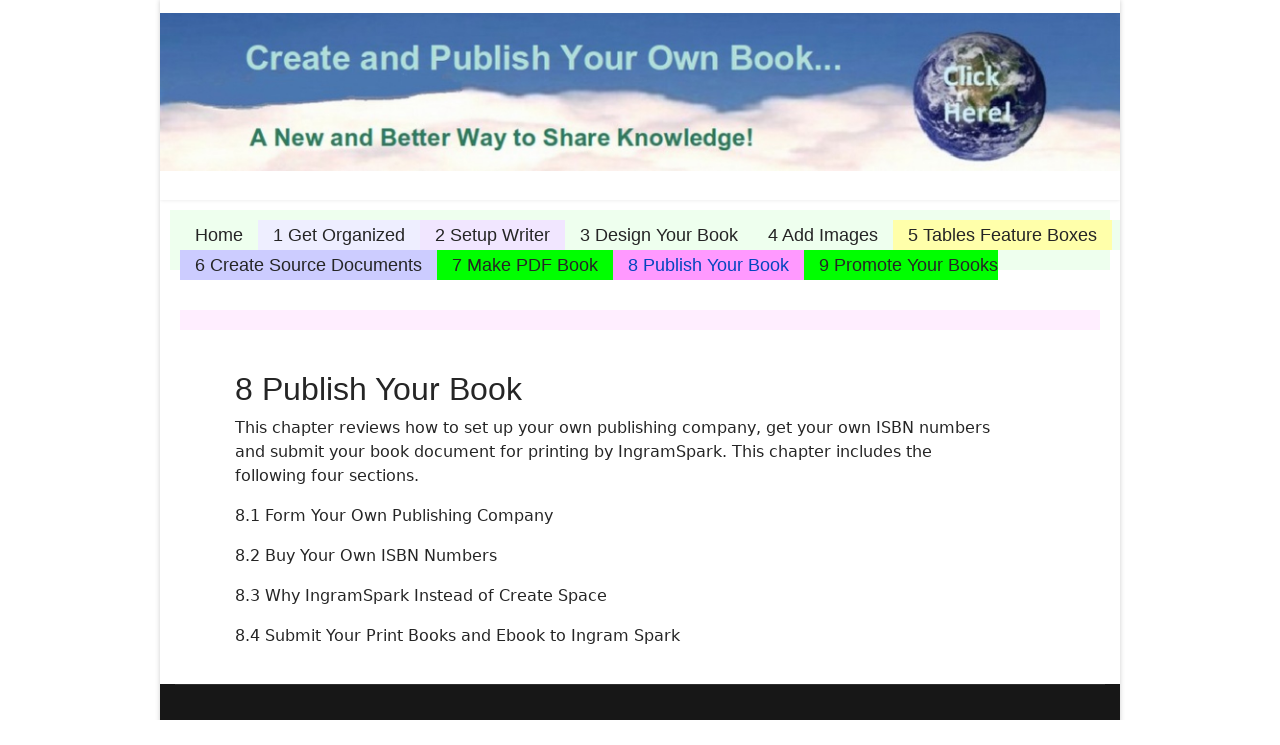

--- FILE ---
content_type: text/html; charset=utf-8
request_url: https://createandpublishyourownbook.com/8-publish-your-book
body_size: 3058
content:

<!doctype html>
<html lang="en-gb" dir="ltr">
	<head>
		
		<meta name="viewport" content="width=device-width, initial-scale=1, shrink-to-fit=no">
		<meta charset="utf-8">
	<meta name="description" content="With Libre Writer and IngramSpark">
	<title>8 Publish Your Book</title>
	<link href="/8-publish-your-book?format=feed&amp;type=rss" rel="alternate" type="application/rss+xml" title="8 Publish Your Book">
	<link href="/8-publish-your-book?format=feed&amp;type=atom" rel="alternate" type="application/atom+xml" title="8 Publish Your Book">
	<link href="/templates/shaper_helixultimate/images/favicon.ico" rel="icon" type="image/vnd.microsoft.icon">
<link href="/media/vendor/joomla-custom-elements/css/joomla-alert.min.css?0.2.0" rel="stylesheet" />
	<link href="/media/com_jce/site/css/content.min.css?badb4208be409b1335b815dde676300e" rel="stylesheet" />
	<link href="/templates/shaper_helixultimate/css/bootstrap.min.css" rel="stylesheet" />
	<link href="/plugins/system/helixultimate/assets/css/system-j4.min.css" rel="stylesheet" />
	<link href="/media/system/css/joomla-fontawesome.min.css?e67198e40dc5bf2edb11c39fe44bf4cc" rel="stylesheet" />
	<link href="/templates/shaper_helixultimate/css/template.css" rel="stylesheet" />
	<link href="/templates/shaper_helixultimate/css/presets/preset1.css" rel="stylesheet" />
	<link href="/templates/shaper_helixultimate/css/custom.css" rel="stylesheet" />
	<style>.sp-megamenu-parent > li > a, .sp-megamenu-parent > li > span, .sp-megamenu-parent .sp-dropdown li.sp-menu-item > a{font-family: 'Arial', sans-serif;text-decoration: none;}
</style>
	<style>.menu.nav-pills > li > a, .menu.nav-pills > li > span, .menu.nav-pills .sp-dropdown li.sp-menu-item > a{font-family: 'Arial', sans-serif;text-decoration: none;}
</style>
	<style>.logo-image {height:0px;}.logo-image-phone {height:0px;}</style>
	<style>@media(max-width: 992px) {.logo-image {height: 0px;}.logo-image-phone {height: 0px;}}</style>
	<style>@media(max-width: 576px) {.logo-image {height: 0px;}.logo-image-phone {height: 0px;}}</style>
	<style>#sp-menu{ background-color:#EEFFEE;margin:10px 10px 20px 10px; }</style>
	<style>#sp-top-row-1{ background-color:#FFEEFF;padding:10px 10px 10px 10px;margin:40px 20px 20px 20px; }</style>
<script src="/media/vendor/jquery/js/jquery.min.js?3.7.1"></script>
	<script src="/media/legacy/js/jquery-noconflict.min.js?647005fc12b79b3ca2bb30c059899d5994e3e34d"></script>
	<script type="application/json" class="joomla-script-options new">{"data":{"breakpoints":{"tablet":991,"mobile":480},"header":{"stickyOffset":"100"}},"joomla.jtext":{"ERROR":"Error","MESSAGE":"Message","NOTICE":"Notice","WARNING":"Warning","JCLOSE":"Close","JOK":"OK","JOPEN":"Open"},"system.paths":{"root":"","rootFull":"https:\/\/createandpublishyourownbook.com\/","base":"","baseFull":"https:\/\/createandpublishyourownbook.com\/"},"csrf.token":"2d1ae7795e6c4e62159d3ce64cbe28a5"}</script>
	<script src="/media/system/js/core.min.js?ee06c8994b37d13d4ad21c573bbffeeb9465c0e2"></script>
	<script src="/media/vendor/bootstrap/js/bootstrap-es5.min.js?5.3.2" nomodule defer></script>
	<script src="/media/system/js/showon-es5.min.js?0e293ba9dec283752e25f4e1d5eb0a6f8c07d3be" defer nomodule></script>
	<script src="/media/system/js/messages-es5.min.js?c29829fd2432533d05b15b771f86c6637708bd9d" nomodule defer></script>
	<script src="/media/vendor/bootstrap/js/alert.min.js?5.3.2" type="module"></script>
	<script src="/media/vendor/bootstrap/js/button.min.js?5.3.2" type="module"></script>
	<script src="/media/vendor/bootstrap/js/carousel.min.js?5.3.2" type="module"></script>
	<script src="/media/vendor/bootstrap/js/collapse.min.js?5.3.2" type="module"></script>
	<script src="/media/vendor/bootstrap/js/dropdown.min.js?5.3.2" type="module"></script>
	<script src="/media/vendor/bootstrap/js/modal.min.js?5.3.2" type="module"></script>
	<script src="/media/vendor/bootstrap/js/offcanvas.min.js?5.3.2" type="module"></script>
	<script src="/media/vendor/bootstrap/js/popover.min.js?5.3.2" type="module"></script>
	<script src="/media/vendor/bootstrap/js/scrollspy.min.js?5.3.2" type="module"></script>
	<script src="/media/vendor/bootstrap/js/tab.min.js?5.3.2" type="module"></script>
	<script src="/media/vendor/bootstrap/js/toast.min.js?5.3.2" type="module"></script>
	<script src="/media/system/js/showon.min.js?f79c256660e2c0ca2179cf7f3168ea8143e1af82" type="module"></script>
	<script src="/media/system/js/messages.min.js?7f7aa28ac8e8d42145850e8b45b3bc82ff9a6411" type="module"></script>
	<script src="/templates/shaper_helixultimate/js/main.js"></script>
	<script>template="shaper_helixultimate";</script>
	</head>
	<body class="site helix-ultimate hu com_content com-content view-category layout-blog task-none itemid-138 en-gb ltr layout-boxed offcanvas-init offcanvs-position-left">

		
		
		<div class="body-wrapper">
			<div class="body-innerwrapper">
								
<header id="sp-header" >

				
	
<div class="row">
	<div id="sp-logo" class="col-lg-12 "><div class="sp-column  d-flex align-items-center"><div class="sp-module "><div class="sp-module-content">
<div id="mod-custom88" class="mod-custom custom">
    <p><img src="https://createandpublishyourownbook.com/images/createandpublish_header_2000x330.jpg" alt="createandpublish header 2000x330" style="display: block; margin-left: auto; margin-right: auto;" /></p></div>
</div></div><a id="offcanvas-toggler" aria-label="Menu" class="offcanvas-toggler-left d-flex d-lg-none" href="#" aria-hidden="true" title="Menu"><div class="burger-icon"><span></span><span></span><span></span></div></a><div class="logo"><a href="/"><img class="logo-image" src="https://createandpublishyourownbook.com/templates/shaper_helixultimate/images/presets/preset1/logo.svg" alt="Create and Publish Your Own Book" /></a></div></div></div></div>
				
</header>
<section id="sp-menu" >

						<div class="container">
				<div class="container-inner">
			
	
<div class="row">
	<div id="sp-menu" class="col-lg-12 "><div class="sp-column "><nav class="sp-megamenu-wrapper d-flex" role="navigation"><ul class="sp-megamenu-parent menu-animation-fade-up d-none d-lg-block"><li class="sp-menu-item"><a  class="lightsky" href="/"  >Home</a></li><li class="sp-menu-item"><a  class="lightblue" href="/1-get-organized"  >1 Get Organized</a></li><li class="sp-menu-item"><a  class="lightpurple" href="/2-setup-writer"  >2 Setup Writer</a></li><li class="sp-menu-item"><a  class="lightorange" href="/3-design-your-book"  >3 Design Your Book</a></li><li class="sp-menu-item"><a  class="mediumcyan" href="/4-add-images"  >4 Add Images</a></li><li class="sp-menu-item"><a  class="lightyellow" href="/5-tables-feature-boxes"  >5 Tables Feature Boxes</a></li><li class="sp-menu-item"><a  class="mediumblue" href="/6-create-source-documents"  >6 Create Source Documents</a></li><li class="sp-menu-item"><a  class="mediumgreen" href="/7-make-pdf-book"  >7 Make PDF Book</a></li><li class="sp-menu-item current-item active"><a aria-current="page" class="mediumpink" href="/8-publish-your-book"  >8 Publish Your Book</a></li><li class="sp-menu-item"><a  class="mediumgreen" href="/9-promote-your-books"  >9 Promote Your Books</a></li></ul></nav></div></div></div>
							</div>
			</div>
			
</section>
<section id="sp-top-row-1" >

						<div class="container">
				<div class="container-inner">
			
	
<div class="row">
	<div id="sp-top1" class="col-lg-4 "><div class="sp-column "></div></div><div id="sp-top2" class="col-lg-8 "><div class="sp-column "></div></div></div>
							</div>
			</div>
			
</section>
<section id="sp-main-body" >

										<div class="container">
					<div class="container-inner">
						
	
<div class="row">
	
<main id="sp-component" class="col-lg-12 ">
	<div class="sp-column ">
		<div id="system-message-container" aria-live="polite">
	</div>


		
		
<div class="blog">
	
			<h2>
										<span class="subheading-category">8 Publish Your Book</span>
					</h2>
		
	
	
			<div class="category-desc clearfix">
													<p class="western"><span style="font-size: 12pt;">This chapter reviews how to set up your own publishing company, get your own ISBN numbers and submit your book document for printing by IngramSpark. This chapter includes the following four sections.</span></p>
<p class="western"><span style="font-size: 12pt;">8.1 Form Your Own Publishing Company</span></p>
<p class="western"><span style="font-size: 12pt;">8.2 Buy Your Own ISBN Numbers</span></p>
<p class="western"><span style="font-size: 12pt;">8.3 Why IngramSpark Instead of Create Space</span></p>
<p class="western"><span style="font-size: 12pt;">8.4 Submit Your Print Books and Ebook to Ingram Spark</span></p>								</div>
	
				
		
	
	
	
	
	</div>


			</div>
</main>
</div>
											</div>
				</div>
						
</section>
<footer id="sp-footer" >

						<div class="container">
				<div class="container-inner">
			
	
<div class="row">
	<div id="sp-footer1" class="col-lg-12 "><div class="sp-column "></div></div></div>
							</div>
			</div>
			
</footer>			</div>
		</div>

		<!-- Off Canvas Menu -->
		<div class="offcanvas-overlay"></div>
		<!-- Rendering the offcanvas style -->
		<!-- If canvas style selected then render the style -->
		<!-- otherwise (for old templates) attach the offcanvas module position -->
					<div class="offcanvas-menu">
	<div class="d-flex align-items-center p-3 pt-4">
				<a href="#" class="close-offcanvas" aria-label="Close Off-canvas">
			<div class="burger-icon">
				<span></span>
				<span></span>
				<span></span>
			</div>
		</a>
	</div>
	
	<div class="offcanvas-inner">
		<div class="d-flex header-modules mb-3">
			
					</div>
		
					<div class="sp-module "><div class="sp-module-content"><ul class="menu nav-pills">
<li class="item-101 default"><a href="/" class="lightsky">Home</a></li><li class="item-132"><a href="/1-get-organized" class="lightblue">1 Get Organized</a></li><li class="item-133"><a href="/2-setup-writer" class="lightpurple">2 Setup Writer</a></li><li class="item-134"><a href="/3-design-your-book" class="lightorange">3 Design Your Book</a></li><li class="item-118"><a href="/4-add-images" class="mediumcyan">4 Add Images</a></li><li class="item-135"><a href="/5-tables-feature-boxes" class="lightyellow">5 Tables Feature Boxes</a></li><li class="item-136"><a href="/6-create-source-documents" class="mediumblue">6 Create Source Documents</a></li><li class="item-137"><a href="/7-make-pdf-book" class="mediumgreen">7 Make PDF Book</a></li><li class="item-138 current active"><a href="/8-publish-your-book" class="mediumpink">8 Publish Your Book</a></li><li class="item-123"><a href="/9-promote-your-books" class="mediumgreen">9 Promote Your Books</a></li></ul>
</div></div>		
		
		
		
					
				
		<!-- custom module position -->
		
	</div>
</div>				

		
		

		<!-- Go to top -->
					</body>
</html>

--- FILE ---
content_type: text/css
request_url: https://createandpublishyourownbook.com/templates/shaper_helixultimate/css/custom.css
body_size: 3766
content:
/* To use these Rainbow Module Presets click Edit, Select All, Edit Copy. Then paste this file into your custom.css file. Then add the class to the Module Class box on the custom module advanced tab. */ 
/* Rainbow Module Presets are designed for the Helix Template. */ 
/* They includes 12 Preset Background Color options. */ 
/* The CSS for our Rainbow Module CSS Presets is divided into 8 groups of custom styles (also called classes). */ 
/* These classes can be copied and pasted into the custom.css file of the Helix Template.*/ 
/* Feel free to copy and change any settings you want to create your own custom classes. */ 
/* The first section has general code changes */ 
/* The second section has our 6 light and 6 medium background color classes */ 
/* The third section has our 6 linear and 6 radial background color classes */ 
/* The fourth section has our 6 square and 6 round border background classes */ 
/* The fifth section has our 6 button round classes, 6 button round hover classes, 6 button square classes and 6 button square hover classes. */ 
/* You should add a button class and a button hover class although just the button class will work to display the button. */ 
/* We will use the round buttons with our round borders and the square buttons with our square borders to create our fully styled modules*/ 
/* The sixth section has our 6 simple module classes to style just the module h3 and p tags */ 
/* The seventh section has our 6 fully styled round module classes. */ 
/* These full module classes are simple module classes with a background color, border and button color added. */ 
/* Our round modules have round borders, round buttons and a radial gradient background. */ 
/* The eighth section has our 6 fully styled square module classes. */ 
/* These full module classes are simple module classes with a background color, border and button color added. */ 
/* Our square modules have square borders, square buttons and a linear gradient background. */ 
/* The first section has general code changes */ 
@font-face {
    font-family: 'arimobold';
    src: url('../fonts/arimo-bold.woff2') format('woff2'),
         url('../fonts/arimo-bold.woff') format('woff');
    font-weight: normal;
    font-style: normal;}
@font-face {
    font-family: 'arimobold_italic';
    src: url('../fonts/arimo-bolditalic.woff2') format('woff2'),
         url('../fonts/arimo-bolditalic.woff') format('woff');
    font-weight: normal;
    font-style: normal;}
@font-face {
    font-family: 'arimoitalic';
    src: url('../fonts/arimo-italic.woff2') format('woff2'),
         url('../fonts/arimo-italic.woff') format('woff');
    font-weight: normal;
    font-style: normal;}
@font-face {
    font-family: 'arimoregular';
    src: url('../fonts/arimo-regular.woff2') format('woff2'),
         url('../fonts/arimo-regular.woff') format('woff');
    font-weight: normal;
    font-style: normal;}

h1, h2, h3, h4, h5 { font-family: "Arimo", sans-serif, arial; }
h3 {font-family: 'Arimo', sans-serif;font-size: 22px;font-weight: 700;color: #9d1ec7;text-decoration: none;}
#sp-header .sp-module {margin-left: 0px;}
#sp-main-body {padding: 20px 60px; max-width: 920px;}
.layout-boxed .body-innerwrapper {max-width: 960px;} 
.articleBody {max-width: 920px;  padding-left: 20px;}
#sp-menu .sp-column {height: 30px;}
.sp-megamenu-parent > li > a, .sp-megamenu-parent > li > span {
    line-height: 30px;}
.menu-with-offcanvas {display: none:}
.container-sm  {padding-right: 0 !important; padding-left 0 !important;}

.sp-megamenu-parent > li > a, .sp-megamenu-parent > li > span, .sp-megamenu-parent .sp-dropdown li.sp-menu-item > a{font-family: 'Arimo', sans-serif; font-size: 18px; text-decoration: none;}</style>
.container { padding-top: 10px; padding-right: 10px; padding-bottom: 10px; padding-left: 10px;}

.col-lg-6 {flex: 1 1 auto;}
.sp-module {flex: 1 1 auto;}
.sp-module {font-size: 20px;}
.sp-module-content {
text-align: center;}
#sp-top-row-1{ background-color:#DDFFDD;color:#FF0000;padding:10px;margin:10px; }

.burger-icon {font-weight: bold; background-color: #77cc77; width: 55px; height: 45px !important;}

.offcanvas-menu .offcanvas-inner ul.menu > li > ul li a { display: block; font-size: 18px; padding 20px 0; margin: 20px 0;}

.sp-column  {display: flex; height: 100%; justify-content: space-evenly;}

.sp-module.fullroundpurple  {
display: flex; flex-direction: column; height: 100%; }
.sp-module.fullroundblue  {
display: flex; flex-direction: column; height: 100%; }
.sp-module.fullroundgreen  {
display: flex; flex-direction: column; height: 100%; }
.sp-module.fullroundgray  {
display: flex; flex-direction: column; height: 100%; }
.sp-module.fullroundyellow  {
display: flex; flex-direction: column; height: 100%; }
.sp-module.fullroundpink  {
display: flex; flex-direction: column; height: 100%; }
.sp-module.fullsquarepurple  {
display: flex; flex-direction: column; height: 100%; }
.sp-module.fullsquareblue  {
display: flex; flex-direction: column; height: 100%; }
.sp-module.fullrsquaregreen  {
display: flex; flex-direction: column; height: 100%; }
.sp-module.fullsquaregray  {
display: flex; flex-direction: column; height: 100%; }
.sp-module.fullsquareyellow  {
display: flex; flex-direction: column; height: 100%; }
.sp-module.fullsquarepink  {
display: flex; flex-direction: column; height: 100%; }

.my-module {
font-family: arimo, sans-serif; 
margin: 0; 
display: block;
text-align: center; 
min-height: 250px;
background: #eeeeFF;
background: radial-gradient(circle farthest-corner at center center, #eeeeFF 0%, #77AAFF 100%);}
.my-module h3 {
font-size: 24px; 
color: #ff0000; 
font-weight: bold; 
line-height: 1.3;
padding: 5px;
background-color: #eeeeff;} 
.my-module p {

color: #770077;
font-size: 18px; 
font-weight: normal;
line-height: 1.2;
padding: 5px;} 

.borderroundblue {
border-style: solid;
border-width: 3px;
border-color: #333399;
border-radius: 12px;}

.my-module a {
background-color: #333399; 
border-radius: 10px; 
color: #ddddff;
font-size: 14px; 
font-weight: bold;
line-height: 1.3;
padding: 5px;
display: inline-block;
vertical-align: middle;}

/* The second section has our 6 light and 6 medium background color classes */ 
.lightpurple{background-color:#f1e6ff;}
.lightblue{background-color:#eeeeff;}
.lightgreen{background-color:#ccffcc;}
.lightgray{background-color:#eeeeee;}
.lightyellow{background-color:#ffffaa;}
.lightpink{background-color:#ffccff;}
.mediumpurple{background-color:#ccaaff;}
.mediumblue{background-color:#ccccff;}
.mediumgreen{background-color:#00ff00;}
.mediumgray{background-color:#dddddd;}
.mediumyellow{background-color:#ffff33;}
.mediumpink{background-color:#ff99ff;}
/* The third section has 6 linear and 6 radial background color classes */ 
.radialpurple {
background-image: radial-gradient(#f1e6ff, #ccaaff);}
.linearpurple {
background-image: linear-gradient(#f1e6ff, #ccaaff);}
.radialblue {
background-image: radial-gradient(#eeeeFF, #66aaFF);}
.linearblue {
background-image: linear-gradient(#eeeeFF, #66aaFF);}
.radialgreen {
background-image: radial-gradient(#CCFFCC, #00ee00);}
.lineargreen {
background-image: linear-gradient(#CCFFCC, #00EE00);}
.radialgray {
background-image: radial-gradient(#FFFFFF, #CCCCCC);}
.lineargray {
background-image: linear-gradient(#FFFFFF, #CCCCCC);}
.radialyellow {
background-image: radial-gradient(#FFFFCC, #FFFF00);}
.linearyellow {
background-image: linear-gradient(#FFFFCC, #FFFF00);}
.radialpink {
background-image: radial-gradient(#FFDDFF, #FF77FF);}
.linearpink {
background-image: linear-gradient(#FFDDFF, #FF77FF);}

/* The fourth section has 6 square and 6 round border background classes */ 
.borderroundpurple {
border-radius: 10px; 
border: 3px solid #7744AA;}
.bordersquarepurple {
border: 3px solid #7744AA;}
.bordersquareblue {
border: 3px solid #1144AA;}
.borderroundblue {
border-radius: 10px; 
border: 3px solid #1144AA;}
.borderroundgreen {
border-radius: 10px; 
border: 3px solid #009900;}
.bordersquaregreen {
border: 3px solid #009900;}
.borderroundgray {
border-radius: 10px; 
border: 3px solid #999999;}
.bordersquaregray {
border: 3px solid #999999;}
.borderroundyellow {
border-radius: 10px; 
border: 3px solid #BBBB00;}
.bordersquareyellow {
border: 3px solid #BBBB00;}
.borderroundpink {
border-radius: 10px; 
border: 3px solid #CC55CC;}
.bordersquarepink {
border: 3px solid #cc55cc;}
/* The fifth section has 6 button round classes, 6 button round hover classes, 6 button square classes and 6 button square hover classes. */ 
/* You should add a button class and a button hover class although just the button class will work to display the button. */ 
/* We will use the round buttons with our round borders and the square buttons with our square borders to create our fully styled modules*/ 
.buttonroundpurple {
display: inline-block;
line-height: 1.3;
vertical-align: middle;
margin-top: 5px;
margin-bottom: 10px;
margin-left: auto;
margin-right: auto;
font-family: arial;
font-weight: bold;
color: #EECCFF;
font-size: 14px;
box-shadow: 1px 1px 1px #000000;
padding: 10px 20px;
border-radius: 10px;
border: 2px solid #441177;
  background: #8855BB;
  background: linear-gradient(#8855BB,  #552288);}

.buttonroundpurple:hover {
 display: inline-block;
line-height: 1.3;
vertical-align: middle;
margin-top: 5px;
margin-bottom: 10px;
margin-left: auto;
margin-right: auto;
color: #EECCFF;
background: #552288;
background: linear-gradient(#552288,  #8855bb);}

.buttonroundblue {
 display: inline-block;
line-height: 1.3;
vertical-align: middle;
margin-top: 5px;
margin-bottom: 10px;
margin-left: auto;
margin-right: auto;
 font-family: arial;
font-weight: bold;
color: #DDDDEE;
font-size: 14px;
box-shadow: 1px 1px 1px #000000;
padding: 10px 20px;
border-radius: 10px;
border: 2px solid #114477;
background: #8888ff; background: linear-gradient(#8888FF,  #1144AA);}

.buttonroundblue:hover {
display: inline-block;
line-height: 1.3;
vertical-align: middle;
margin-top: 5px;
margin-bottom: 10px;
margin-left: auto;
margin-right: auto;
color: #DDDDEE;
background: #1144AA;
background: linear-gradient(#1144AA,  #8888FF);}

.buttonroundgreen {
display: inline-block;
line-height: 1.3;
vertical-align: middle;
margin-top: 5px;
margin-bottom: 10px;
margin-left: auto;
margin-right: auto;
font-family: arial;
font-weight: bold;
color: #CCFFCC;
font-size: 14px;
box-shadow: 1px 1px 1px #111111;
padding: 10px 20px;
border-radius: 10px;
border: 2px solid #005500;
background: #00BB00;
background: linear-gradient(#00BB00,  #007700);}

.buttonroundgreen:hover {
display: inline-block;
line-height: 1.3;
vertical-align: middle;
margin-top: 5px;
margin-bottom: 10px;
margin-left: auto;
margin-right: auto;
color: #CCFFCC;
background: #007700;
background: linear-gradient(#007700,  #00bb00);}

.buttonroundgray {
display: inline-block;
line-height: 1.3;
vertical-align: middle;
margin-top: 5px;
margin-bottom: 10px;
margin-left: auto;
margin-right: auto;
font-family: arial;
font-weight: bold;
color: #EEEEEE;
font-size: 14px;
box-shadow: 1px 1px 1px #111111;
padding: 10px 20px;
border-radius: 10px;
border: 2px solid #444444;
background: #999999;
background: linear-gradient(#999999, #555555);}

.buttonroundgray:hover {
display: inline-block;
line-height: 1.3;
vertical-align: middle;
margin-top: 5px;
margin-bottom: 10px;
margin-left: auto;
margin-right: auto;
color: #EEEEEE;
background: #555555;
background: linear-gradient(#555555, #999999);}

.buttonroundyellow {
display: inline-block;
line-height: 1.3;
vertical-align: middle;
margin-top: 5px;
margin-bottom: 10px;
margin-left: auto;
margin-right: auto;
font-family: arial;
font-weight: bold;
color: #FF0000;
font-size: 14px;
box-shadow: 1px 1px 1px #222222;
padding: 10px 20px;
border-radius: 10px;
border: 2px solid #666600;
background: #eeee00;
background: linear-gradient(#EEEE00,  #CCCC00);}

.buttonroundyellow:hover {
display: inline-block;
line-height: 1.3;
vertical-align: middle;
margin-top: 5px;
margin-bottom: 10px;
margin-left: auto;
margin-right: auto;
color: #FF0000;
background: #cccc00;
background: linear-gradient(#cccc00,  #eeee00);}

.buttonroundpink {
display: inline-block;
line-height: 1.3;
vertical-align: middle;
margin-top: 5px;
margin-bottom: 10px;
margin-left: auto;
margin-right: auto;
font-family: arial;
font-weight: bold;
color: #FFDDFF;
font-size: 14px;
box-shadow: 1px 1px 1px #552222;
padding: 10px 20px;
border-radius: 10px;
border: 2px solid #881188;
background: #BB66BB;
background: linear-gradient(#BB66BB,  #993399);}

.buttonroundpink:hover {
display: inline-block;
line-height: 1.3;
vertical-align: middle;
margin-top: 5px;
margin-bottom: 10px;
margin-left: auto;
margin-right: auto;
color: #FFDDFF;
background: #993399;
background: linear-gradient(#993399,  #bb66bb);}

/* SQUARE BUTTONS*/ 
.buttonsquarepurple {
display: inline-block;
line-height: 1.3;
vertical-align: middle;
margin-top: 5px;
margin-bottom: 10px;
margin-left: auto;
margin-right: auto;
font-family: arial;
font-weight: bold;
color: #EECCFF;
font-size: 14px;
box-shadow: 1px 1px 1px #000000;
padding: 10px 20px;
border: 2px solid #441177;
background: #8855BB;
background: linear-gradient(#8855BB, #552288);}

.buttonsquarepurple:hover {
 display: inline-block;
line-height: 1.3;
vertical-align: middle;
margin-top: 5px;
margin-bottom: 10px;
margin-left: auto;
margin-right: auto;
color: #EECCFF;
background: #552288;
background: linear-gradient(#552288, #8855bb);}

.buttonsquareblue {
 display: inline-block;
line-height: 1.3;
vertical-align: middle;
margin-top: 5px;
margin-bottom: 10px;
margin-left: auto;
margin-right: auto;
font-family: arial;
font-weight: bold;
color: #DDDDEE;
font-size: 14px;
box-shadow: 1px 1px 1px #000000;
padding: 10px 20px;
border: 2px solid #114477;
background: #8888ff;
background: linear-gradient(#8888FF,  #1144AA);}

.buttonsquareblue:hover {
display: inline-block;
line-height: 1.3;
vertical-align: middle;
margin-top: 5px;
margin-bottom: 10px;
margin-left: auto;
margin-right: auto;
color: #DDDDEE;
background: #1144AA;
background: linear-gradient(#1144AA,  #8888FF);}

.buttonsquaregreen {
display: inline-block;
line-height: 1.3;
vertical-align: middle;
margin-top: 5px;
margin-bottom: 10px;
margin-left: auto;
margin-right: auto;
font-family: arial;
font-weight: bold;
color: #CCFFCC;
font-size: 14px;
box-shadow: 1px 1px 1px #111111;
padding: 10px 20px;
border: 2px solid #005500;
background: #00BB00;
background: linear-gradient(#00BB00,  #007700);}

.buttonsquaregreen:hover {
display: inline-block;
line-height: 1.3;
vertical-align: middle;
margin-top: 5px;
margin-bottom: 10px;
margin-left: auto;
margin-right: auto;
color: #CCFFCC;
background: #007700;
background: linear-gradient(#007700,  #00bb00);}

.buttonsquaregray {
display: inline-block;
line-height: 1.3;
vertical-align: middle;
margin-top: 5px;
margin-bottom: 10px;
margin-left: auto;
margin-right: auto;
font-family: arial;
font-weight: bold;
color: #EEEEEE;
font-size: 14px;
box-shadow: 1px 1px 1px #111111;
padding: 10px 20px;
border: 2px solid #444444;
background: #999999;
background: linear-gradient(#999999,  #555555);}

.buttonsquaregray:hover {
display: inline-block;
line-height: 1.3;
vertical-align: middle;
margin-top: 5px;
margin-bottom: 10px;
margin-left: auto;
margin-right: auto;
color: #EEEEEE;
background: #555555;
background: linear-gradient(#555555,  #999999);}

.buttonsquareyellow {
display: inline-block;
line-height: 1.3;
vertical-align: middle;
margin-top: 5px;
margin-bottom: 10px;
margin-left: auto;
margin-right: auto;
font-family: arial;
font-weight: bold;
color: #FF0000;
font-size: 14px;
box-shadow: 1px 1px 1px #222222;
padding: 10px 20px;
border: 2px solid #666600;
background: #eeee00;
background: linear-gradient(#EEEE00,  #CCCC00);}

.buttonsquareyellow:hover {
display: inline-block;
line-height: 1.3;
vertical-align: middle;
margin-top: 5px;
margin-bottom: 10px;
margin-left: auto;
margin-right: auto;
color: #FF0000;
background: #cccc00;
background: linear-gradient(#cccc00,  #eeee00);}

.buttonsquarepink {
display: inline-block;
line-height: 1.3;
vertical-align: middle;
margin-top: 5px;
margin-bottom: 10px;
margin-left: auto;
margin-right: auto;
font-family: arial;
font-weight: bold;
color: #FFDDFF;
font-size: 14px;
box-shadow: 1px 1px 1px #552222;
padding: 10px 20px;
border: 2px solid #881188;
background: #BB66BB;
background: linear-gradient(#BB66BB,  #993399);}

.buttonsquarepink:hover {
display: inline-block;
line-height: 1.3;
vertical-align: middle;
margin-top: 5px;
margin-bottom: 10px;
margin-left: auto;
margin-right: auto;
color: #FFDDFF;
background: #993399;
background: linear-gradient(#993399,  #bb66bb);}

/* The sixth section has 6 simple module classes to style just the module h3 and p tags */ 
.simplepurple {
font-family: arial, helvetica, sans-serif; 
margin: 0; 
display: block;
min-height: 200px;}

.simplepurple h3 {
/* MODULE HEADER STYLE */ 
font-size: 22px; 
color: #441177; 
font-weight: bold; 
line-height: 1.3;
padding: 10px;
background-color: #f1e6ff ;} 

.simplepurple p {
/* MODULE DESCRIPTION STYLE */ 
color: #330055;
font-size: 18px; 
font-weight: normal;
line-height: 1.2;
padding: 5px;}

.simpleblue {
font-family: arial, helvetica, sans-serif; 
margin: 0; 
display: block;
min-height: 200px;}

.simpleblue h3 {
/* MODULE HEADER STYLE */ 
font-size: 22px; 
color: #114499; 
font-weight: bold; 
line-height: 1.3;
padding: 10px;
background-color: #eeeeff;} 

.simpleblue p {
/* MODULE DESCRIPTION STYLE */ 
color: #113355;
font-size: 18px; 
font-weight: normal;
line-height: 1.2;
padding: 5px;}

.simplegreen {
font-family: arial, helvetica, sans-serif; 
margin: 0; 
display: block;
min-height: 200px;}

.simplegreen h3 {
/* MODULE HEADER STYLE */ 
font-size: 22px; 
color: #006600; 
font-weight: bold; 
line-height: 1.3;
padding: 10px;
background-color: #eeffee;} 

.simplegreen p {
/* MODULE DESCRIPTION STYLE */ 
color: #003300;
font-size: 18px; 
font-weight: normal;
line-height: 1.2;
padding: 5px;}

.simplegray {
font-family: arial, helvetica, sans-serif; 
margin: 0; 
display: block;
min-height: 200px;}

.simplegray h3 {
/* MODULE HEADER STYLE */ 
font-size: 22px; 
color: #444444; 
font-weight: bold; 
line-height: 1.3;
padding: 10px;
background-color: #eeeeee;} 

.simplegray p {
/* MODULE DESCRIPTION STYLE */ 
color: #222222;
font-size: 18px; 
font-weight: normal;
line-height: 1.2;
padding: 5px;}

.simpleyellow {
font-family: arial, helvetica, sans-serif; 
margin: 0; 
display: block;
min-height: 200px;}

.simpleyellow h3 {
/* MODULE HEADER STYLE */ 
font-size: 22px; 
color: #996600; 
font-weight: bold; 
line-height: 1.3;
padding: 10px;
background-color: #ffffdd;} 

.simpleyellow p {
/* MODULE DESCRIPTION STYLE */ 
color: #333300;
font-size: 18px; 
font-weight: normal;
line-height: 1.2;
padding: 5px;}

.simplepink {
font-family: arial, helvetica, sans-serif; 
margin: 0; 
display: block;
min-height: 200px;}

.simplepink h3 {
/* MODULE HEADER STYLE */ 
font-size: 22px; 
color: #772277; 
font-weight: bold; 
line-height: 1.3;
padding: 10px;
background-color: #ffddff;} 

.simplepink p {
/* MODULE DESCRIPTION STYLE */ 
color: #550055;
font-size: 18px; 
font-weight: normal;
line-height: 1.2;
padding: 5px;}

/* The seventh section has 6 fully styled round module classes. */ 
/* These full module classes are simple module classes with a background color, border and button color added. */ 
/* Our round modules have round borders, round buttons and a radial gradient background. */ 

.fullroundpurple {
font-family: arial, helvetica, sans-serif; 
margin: 0; 
display: block;
min-height: 200px;

/* RADIAL BACKGROUND STYLE */ 
background-image: radial-gradient(#f1e6FF, #ccaaf3);

/* MODULE BORDER ROUND STYLE */ 
border-radius: 10px; 
border: 3px solid #7744AA;}

.fullroundpurple h3 {
/* MODULE HEADER STYLE */ 
font-size: 22px; 
color: #441177; 
font-weight: bold; 
line-height: 1.3;
padding: 10px;
background-color: #f1e6ff;}

.fullroundpurple p {
/* MODULE DESCRIPTION STYLE */ 
text-align: center; 
color: #330055;
font-size: 18px; 
font-weight: normal;
line-height: 1.2;
padding: 5px;}

.fullroundpurple a {
display: inline-block;
line-height: 1.2;
vertical-align: middle;
margin-top: 5px;
  margin-bottom: 10px;
  margin-left: auto;
  margin-right: auto;
font-family: arial;
font-weight: bold;
color: #EECCFF;
font-size: 14px;
box-shadow: 1px 1px 1px #000000;
padding: 10px 20px;
border-radius: 10px;
border: 2px solid #441177;
background: #8855BB;
background: linear-gradient(#8855BB,  #552288);}

.fullroundpurple a:hover {
 display: inline-block;
line-height: 1.2;
vertical-align: middle;
margin-top: 5px;
  margin-bottom: 10px;
  margin-left: auto;
  margin-right: auto;
color: #EECCFF;
background: #552288;
background: linear-gradient(#552288,  #8855bb);}

.fullroundblue {
font-family: arial, helvetica, sans-serif; 
margin: 0; 
display: block;
min-height: 200px;

/* RADIAL BACKGROUND STYLE */ 
background-image: radial-gradient(#eeeeFF, #66aaFF);

/* MODULE BORDER ROUND STYLE */ 
border-radius: 10px; 
border: 3px solid #1144AA;}

.fullroundblue h3 {
/* MODULE HEADER STYLE */ 
font-size: 22px; 
color: #114499; 
font-weight: bold; 
line-height: 1.3;
padding: 10px;
background-color: #eeeeff;} 

.fullroundblue p {
/* MODULE DESCRIPTION STYLE */ 
color: #113355;
font-size: 18px; 
font-weight: normal;
line-height: 1.2;
padding: 5px;}

.fullroundblue a {
/* BUTTON ROUND STYLE */ 
 display: inline-block;
line-height: 1.2;
vertical-align: middle;
margin-top: 5px;
  margin-bottom: 10px;
  margin-left: auto;
  margin-right: auto;
font-family: arial;
font-weight: bold;
color: #DDDDEE;
font-size: 14px;
box-shadow: 1px 1px 1px #000000;
padding: 10px 20px;
border-radius: 10px;
border: 2px solid #114477;
background: #8888ff;
background: linear-gradient(#8888FF,  #1144AA);}

.fullroundblue a:hover {
/* BUTTON ROUND HOVER STYLE */ 
display: inline-block;
line-height: 1.2;
vertical-align: middle;
margin-top: 5px;
  margin-bottom: 10px;
  margin-left: auto;
  margin-right: auto;
color: #DDDDEE;
background: #1144AA;
background: linear-gradient(#1144AA,  #8888FF);}

.fullroundgreen {
font-family: arial, helvetica, sans-serif; 
margin: 0; 
display: block;
min-height: 200px;
background-image: radial-gradient(#CCFFCC, #00ee00);

/* MODULE BORDER ROUND STYLE */ 
border-radius: 10px; 
border: 3px solid #009900;}

.fullroundgreen h3 {
/* MODULE HEADER STYLE */ 
font-size: 22px; 
color: #006600; 
font-weight: bold; 
line-height: 1.3;
padding: 10px;
background-color: #ddffdd;} 

.fullroundgreen p {
/* MODULE DESCRIPTION STYLE */ 
color: #003300;
font-size: 18px; 
font-weight: normal;
line-height: 1.2;
padding: 5px;}

.fullroundgreen a {
display: inline-block;
line-height: 1.2;
vertical-align: middle;
margin-top: 5px;
  margin-bottom: 10px;
  margin-left: auto;
  margin-right: auto;
 font-family: arial;
 font-weight: bold;
color: #CCFFCC;
font-size: 14px;
box-shadow: 1px 1px 1px #111111;
padding: 10px 20px;
border-radius: 10px;
border: 2px solid #005500;
background: #00BB00;
background: linear-gradient(#00BB00,  #007700);}

.fullroundgreen a:hover {
display: inline-block;
line-height: 1.2;
vertical-align: middle;
margin-top: 5px;
  margin-bottom: 10px;
  margin-left: auto;
  margin-right: auto;
color: #CCFFCC;
background: #007700;
background: linear-gradient(#007700,  #00bb00);}

.fullroundgray {
font-family: arial, helvetica, sans-serif; 
margin: 0; 
display: block;
min-height: 200px;
background-image: radial-gradient(#FFFFFF, #CCCCCC);

/* MODULE BORDER ROUND STYLE */ 
border-radius: 10px; 
border: 3px solid #999999;}

.fullroundgray h3 {
/* MODULE HEADER STYLE */ 
font-size: 22px; 
color: #444444; 
font-weight: bold; 
line-height: 1.3;
padding: 10px;
background-color: #eeeeee;} 

.fullroundgray p {
/* MODULE DESCRIPTION STYLE */ 
color: #222222;
font-size: 18px; 
font-weight: normal;
line-height: 1.2;
padding: 5px;}

.fullroundgray a {
display: inline-block;
line-height: 1.2;
vertical-align: middle;
margin-top: 5px;
  margin-bottom: 10px;
  margin-left: auto;
  margin-right: auto;
 font-family: arial;
 font-weight: bold;
color: #EEEEEE;
font-size: 14px;
box-shadow: 1px 1px 1px #111111;
padding: 10px 20px;
border-radius: 10px;
border: 2px solid #444444;
background: #999999;
background: linear-gradient(#999999,  #555555);}

.fullroundgray a:hover {
display: inline-block;
line-height: 1.2;
vertical-align: middle;
margin-top: 5px;
  margin-bottom: 10px;
  margin-left: auto;
  margin-right: auto;
color: #EEEEEE;
background: #555555;
background: linear-gradient(#555555,  #999999);}

.fullroundyellow {
font-family: arial, helvetica, sans-serif; 
margin: 0; 
display: block;
min-height: 200px;
background-image: radial-gradient(#FFFFCC, #FFFF00);

/* MODULE BORDER ROUND STYLE */ 
border-radius: 10px; 
border: 3px solid #BBBB00;}

.fullroundyellow h3 {
/* MODULE HEADER STYLE */ 
font-size: 22px; 
color: #996600; 
font-weight: bold; 
line-height: 1.3;
padding: 10px;
background-color: #ffffdd;} 

.fullroundyellow p {
/* MODULE DESCRIPTION STYLE */ 
color: #333300;
font-size: 18px; 
font-weight: normal;
line-height: 1.2;
padding: 5px;}

.fullroundyellow a {
display: inline-block;
line-height: 1.2;
vertical-align: middle;
margin-top: 5px;
  margin-bottom: 10px;
  margin-left: auto;
  margin-right: auto;
font-family: arial;
font-weight: bold;
color: #775500;
font-size: 14px;
box-shadow: 1px 1px 1px #222222;
padding: 10px 20px;
border-radius: 10px;
border: 2px solid #666600;
background: #eeee00;
background: linear-gradient(#EEEE00,  #CCCC00);}

.fullroundyellow a:hover {
display: inline-block;
line-height: 1.2;
vertical-align: middle;
margin-top: 5px;
  margin-bottom: 10px;
  margin-left: auto;
  margin-right: auto;
color: #775500;
background: #cccc00;
background: linear-gradient(#cccc00,  #eeee00);}

.fullroundpink {
font-family: arial, helvetica, sans-serif; 
margin: 0; 
display: block;
min-height: 200px;
background-image: radial-gradient(#FFDDFF, #FF77FF);

/* MODULE BORDER ROUND STYLE */ 
border-radius: 10px; 
border: 3px solid #CC55CC;}

.fullroundpink h3 {
/* MODULE HEADER STYLE */ 
font-size: 22px; 
color: #772277; 
font-weight: bold; 
line-height: 1.3;
padding: 10px;
background-color: #ffddff;} 

.fullroundpink p {
/* MODULE DESCRIPTION STYLE */ 
color: #550055;
font-size: 18px; 
font-weight: normal;
line-height: 1.2;
padding: 5px;}

.fullroundpink a {
display: inline-block;
line-height: 1.2;
vertical-align: middle;
margin-top: 5px;
  margin-bottom: 10px;
  margin-left: auto;
  margin-right: auto;
font-family: arial;
font-weight: bold;
color: #FFDDFF;
font-size: 14px;
box-shadow: 1px 1px 1px #552222;
padding: 10px 20px;
border-radius: 10px;
border: 2px solid #881188;
background: #BB66BB;
background: linear-gradient(#BB66BB,  #993399);}

.fullroundpink a:hover {
display: inline-block;
line-height: 1.2;
vertical-align: middle;
margin-top: 5px;
  margin-bottom: 10px;
  margin-left: auto;
  margin-right: auto;
color: #FFDDFF;
background: #993399;
background: linear-gradient(#993399,  #bb66bb);}

/* The eighth section has 6 fully styled square module classes. */ 
/* These full module classes are simple module classes with a background color, border and button color added. */ 
/* Our square modules have square borders, square buttons and a linear gradient background. */ 

.fullsquarepurple {
font-family: arial, helvetica, sans-serif; 
margin: 0; 
display: block;
min-height: 200px;
background-image: linear-gradient(#f1e6ff, #ccaaf3);

/* MODULE BORDER SQUARE STYLE */ 
border: 3px solid #7744AA;}

.fullsquarepurple h3 {
/* MODULE HEADER STYLE */ 
font-size: 22px; 
color: #441177; 
font-weight: bold; 
line-height: 1.3;
padding: 10px;
background-color: #f1e6ff;
border-bottom: 2px solid #7744aa;}

.fullsquarepurple p {
/* MODULE DESCRIPTION STYLE */ 
color: #330055;
font-size: 18px; 
font-weight: normal;
line-height: 1.2;
padding: 5px;}

.fullsquarepurple a {
display: inline-block;
line-height: 1.3;
vertical-align: middle;
margin-top: 5px;
  margin-bottom: 10px;
  margin-left: auto;
  margin-right: auto;
font-family: arial;
font-weight: bold;
color: #EECCFF;
font-size: 14px;
box-shadow: 1px 1px 1px #000000;
padding: 10px 20px;
border: 2px solid #441177;
background: #8855BB;
background: linear-gradient(#8855BB,  #552288);}

.fullsquarepurple a:hover {
 display: inline-block;
line-height: 1.3;
vertical-align: middle;
margin-top: 5px;
  margin-bottom: 10px;
  margin-left: auto;
  margin-right: auto;
color: #EECCFF;
background: #552288;
background: linear-gradient(#552288,  #8855bb);}

.fullsquareblue {
font-family: arial, helvetica, sans-serif; 
margin: 0; 
display: block;
min-height: 200px;
background-image: linear-gradient(#eeeeFF, #66aaFF);

/* MODULE BORDER SQUARE STYLE */ 
border: 3px solid #1144AA;}

.fullsquareblue h3 {
/* MODULE HEADER STYLE */ 
font-size: 22px; 
color: #114499; 
font-weight: bold; 
line-height: 1.3;
padding: 10px;
background-color: #eeeeff;
border-bottom: 2px solid #1144aa;} 

.fullsquareblue p {
/* MODULE DESCRIPTION STYLE */ 
color: #113355;
font-size: 18px; 
font-weight: normal;
line-height: 1.2;
padding: 5px;}

.fullsquareblue a {
/* BUTTON ROUND STYLE */ 
 display: inline-block;
line-height: 1.3;
vertical-align: middle;
margin-top: 5px;
  margin-bottom: 10px;
  margin-left: auto;
  margin-right: auto;
font-family: arial;
font-weight: bold;
color: #DDDDEE;
font-size: 14px;
box-shadow: 1px 1px 1px #000000;
padding: 10px 20px;
border: 2px solid #114477;
background: #8888ff;
background: linear-gradient(#8888FF,  #1144AA);}

.fullsquareblue a:hover {
/* BUTTON ROUND HOVER STYLE */ 
display: inline-block;
line-height: 1.3;
vertical-align: middle;
margin-top: 5px;
  margin-bottom: 10px;
  margin-left: auto;
  margin-right: auto;
color: #DDDDEE;
background: #1144AA;
background: linear-gradient(#1144AA,  #8888FF);}

.fullsquaregreen {
font-family: arial, helvetica, sans-serif; 
margin: 0; 
display: block;
min-height: 200px;
background-image: linear-gradient(#CCFFCC, #00EE00);

/* MODULE BORDER SQUARE STYLE */ 
border: 3px solid #009900;}

.fullsquaregreen h3 {
/* MODULE HEADER STYLE */ 
font-size: 22px; 
color: #006600; 
font-weight: bold; 
line-height: 1.3;
padding: 10px;
background-color: #ddffdd;
border-bottom: 2px solid #009900;} 

.fullsquaregreen p {
/* MODULE DESCRIPTION STYLE */ 
color: #003300;
font-size: 18px; 
font-weight: normal;
line-height: 1.2;
padding: 5px;}

.fullsquaregreen a {
display: inline-block;
line-height: 1.3;
vertical-align: middle;
margin-top: 5px;
  margin-bottom: 10px;
  margin-left: auto;
  margin-right: auto;
font-family: arial;
font-weight: bold;
color: #CCFFCC;
font-size: 14px;
box-shadow: 1px 1px 1px #111111;
padding: 10px 20px;
border: 2px solid #005500;
background: #00BB00;
background: linear-gradient(#00BB00,  #007700);}

.fullsquaregreen a:hover {
display: inline-block;
line-height: 1.3;
vertical-align: middle;
margin-top: 5px;
  margin-bottom: 10px;
  margin-left: auto;
  margin-right: auto;
color: #CCFFCC;
background: #007700;
background: linear-gradient(#007700,  #00bb00);}

.fullsquaregray {
font-family: arial, helvetica, sans-serif; 
margin: 0; 
display: block;
min-height: 200px;
background-image: linear-gradient(#FFFFFF, #CCCCCC);

/* MODULE BORDER SQUARE STYLE */ 
border: 3px solid #999999;}

.fullsquaregray h3 {
/* MODULE HEADER STYLE */ 
font-size: 22px; 
color: #444444; 
font-weight: bold; 
line-height: 1.3;
padding: 10px;
background-color: #eeeeee;
border-bottom: 2px solid #999999;} 

.fullsquaregray p {
/* MODULE DESCRIPTION STYLE */ 
color: #222222;
font-size: 18px; 
font-weight: normal;
line-height: 1.2;
padding: 5px;}

.fullsquaregray a {
display: inline-block;
line-height: 1.3;
vertical-align: middle;
margin-top: 5px;
  margin-bottom: 10px;
  margin-left: auto;
  margin-right: auto;
font-family: arial;
font-weight: bold;
color: #EEEEEE;
font-size: 14px;
box-shadow: 1px 1px 1px #111111;
padding: 10px 20px;
border: 2px solid #444444;
background: #999999;
background: linear-gradient(#999999,  #555555);}

.fullsquaregray a:hover {
display: inline-block;
line-height: 1.3;
vertical-align: middle;
margin-top: 5px;
  margin-bottom: 10px;
  margin-left: auto;
  margin-right: auto;
color: #EEEEEE;
background: #555555;
background: linear-gradient(#555555,  #999999);}

.fullsquareyellow {
font-family: arial, helvetica, sans-serif; 
margin: 0; 
display: block;
min-height: 200px;
background-image: linear-gradient(#FFFFCC, #FFFF00);

/* MODULE BORDER SQUARE STYLE */ 
border: 3px solid #bbbb00;}

.fullsquareyellow h3 {
/* MODULE HEADER STYLE */ 
font-size: 22px; 
color: #996600; 
font-weight: bold; 
line-height: 1.3;
padding: 10px;
background-color: #ffffdd;
border-bottom: 2px solid #bbbb00;} 

.fullsquareyellow p {
/* MODULE DESCRIPTION STYLE */ 
color: #333300;
font-size: 18px; 
font-weight: normal;
line-height: 1.2;
padding: 5px;}

.fullsquareyellow a {
display: inline-block;
line-height: 1.3;
vertical-align: middle;
margin-top: 5px;
  margin-bottom: 10px;
  margin-left: auto;
  margin-right: auto;
font-family: arial;
font-weight: bold;
color: #775500;
font-size: 14px;
box-shadow: 1px 1px 1px #222222;
padding: 10px 20px;
border: 2px solid #666600;
background: #eeee00;
background: linear-gradient(#EEEE00,  #CCCC00);}

.fullsquareyellow a:hover {
display: inline-block;
line-height: 1.3;
vertical-align: middle;
margin-top: 5px;
  margin-bottom: 10px;
  margin-left: auto;
  margin-right: auto;
color: #775500;
background: #cccc00;
background: linear-gradient(#cccc00,  #eeee00);}

.fullsquarepink {
font-family: arial, helvetica, sans-serif; 
margin: 0; 
display: block;
min-height: 200px;
background-image: linear-gradient(#FFDDFF, #FF77FF);

/* MODULE BORDER SQUARE STYLE */ 
border: 3px solid #cc55cc;}

.fullsquarepink h3 {
/* MODULE HEADER STYLE */ 
font-size: 22px; 
color: #772277; 
font-weight: bold; 
line-height: 1.3;
padding: 10px;
background-color: #ffddff;
border-bottom: 2px solid #cc55cc;} 

.fullsquarepink p {
/* MODULE DESCRIPTION STYLE */ 
color: #550055;
font-size: 18px; 
font-weight: normal;
line-height: 1.2;
padding: 5px;}

.fullsquarepink a {
display: inline-block;
line-height: 1.3;
vertical-align: middle;
margin-top: 5px;
  margin-bottom: 10px;
  margin-left: auto;
  margin-right: auto;
font-family: arial;
font-weight: bold;
color: #FFDDFF;
font-size: 14px;
box-shadow: 1px 1px 1px #552222;
padding: 10px 20px;
border: 2px solid #881188;
background: #BB66BB;
background: linear-gradient(#BB66BB,  #993399);}

.fullsquarepink a:hover {
display: inline-block;
line-height: 1.3;
vertical-align: middle;
margin-top: 5px;
  margin-bottom: 10px;
  margin-left: auto;
  margin-right: auto;
color: #FFDDFF;
background: #993399;
background: linear-gradient(#993399,  #bb66bb);}

/* This new section has classes for our side-by-side modules. */ 
.newroundblue {
font-family: arial, helvetica, sans-serif; 
margin: 0; 
display: block;
min-height: 200px;
/* RADIAL BACKGROUND STYLE */ 
background-image: radial-gradient(#DDDDFF, #3366FF);
/* MODULE BORDER ROUND STYLE */ 
border-radius: 20px; 
border: 3px solid #1144AA;}
.newroundblue h3 {
/* MODULE HEADER STYLE */ 
font-size: 22px; 
color: #114499; 
font-weight: bold; 
line-height: 1.3;
padding: 10px;
background-color: #eeeeff;} 

.newroundblue img {
float: left;
padding: 10 px;
height: 150px;
display: inline-block;}

.newroundblue p {
/* MODULE DESCRIPTION STYLE */ 
color: #113355;
font-size: 18px; 
font-weight: normal;
line-height: 1.2;
padding: 5px;}

.newroundblue a {
/* BUTTON ROUND STYLE */ 
 display: inline-block;
line-height: 1.3;
vertical-align: middle;
margin-top: 5px;
  margin-bottom: 10px;
  margin-left: auto;
  margin-right: auto;
font-family: arial;
font-weight: bold;
color: #DDDDEE;
font-size: 14px;
box-shadow: 1px 1px 1px #000000;
padding: 10px 20px;
border-radius: 10px;
border: 2px solid #114477;
background: #8888ff;
background: linear-gradient(#8888FF,  #1144AA);}

.newroundblue a:hover {
/* BUTTON ROUND HOVER STYLE */ 
display: inline-block;
line-height: 1.3;
vertical-align: middle;
margin-top: 5px;
  margin-bottom: 10px;
  margin-left: auto;
  margin-right: auto;
color: #DDDDEE;
background: #1144AA;
background: linear-gradient(#1144AA,  #8888FF);}